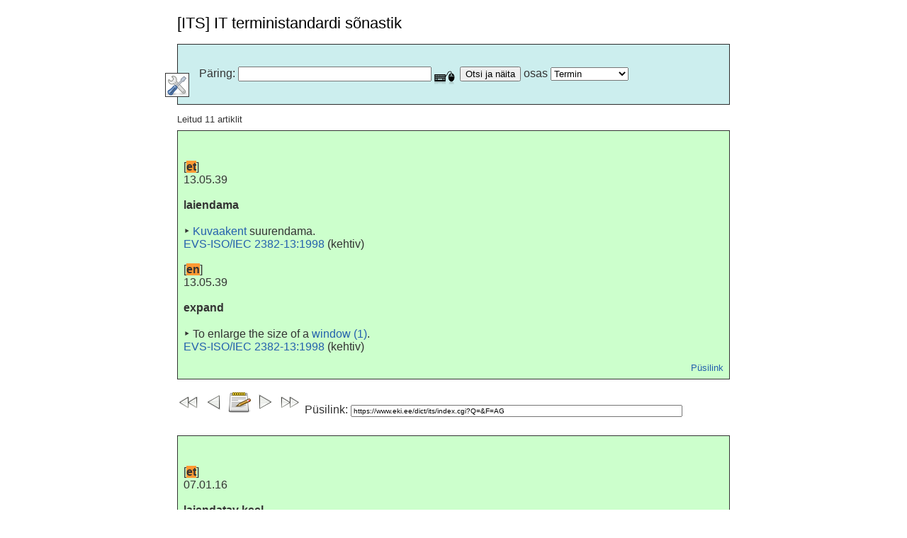

--- FILE ---
content_type: text/html
request_url: https://arhiiv.eki.ee/dict/its/index.cgi?F=num&C10=1&Q=1652-1662
body_size: 6732
content:
<!DOCTYPE HTML PUBLIC "-//W3C//DTD HTML 4.01 Transitional//EN">
<HTML>
<HEAD>
<META HTTP-EQUIV="Content-Type" CONTENT="text/html; charset=utf-8">
<meta name="viewport" content="width=device-width, initial-scale=1">
<link href="/favicon.svg" rel="icon">
<link href="/eki.css" rel="stylesheet" type="text/css">
<META NAME="RA" CONTENT="">
<TITLE>[ITS] IT terministandardi sõnastik</TITLE>
<script type="text/javascript" src="/js/jquery/1.3/jquery.min.js"></script>
<script type="text/javascript" src="/js/keypad/jquery.keypad.js"></script>
<script type="text/javascript" src="/js/jquery/editable.js"></script>
<script type="text/javascript" src="/js/jquery/jquery.cookie.js"></script>
<script type="text/javascript" src="its.js"></script>
<script type="text/javascript" src="/js/keypad/jquery.keypad-et.js"></script>
<meta http-equiv="content-language" content="et">
<link type="text/css" rel="stylesheet" href="/js/keypad/jquery.keypad.css">
<link href="/dict/its/its.css" rel="stylesheet" type="text/css">
</HEAD>
<BODY onload=" if (window != top) top.location.href = location.href;">
<DIV class="pagecontent">

<H1><span id="title">[ITS] IT terministandardi sõnastik</span></H1>

<table width="100%" cellpadding="6" border="1" bgcolor="#cceeee">
<tr><td>
<!-- p align="center" class="info"><b>T&ouml;&ouml;versioon.</b></p -->
<br />

<form name="paring" action="/dict/its/index.cgi" method="GET">
<div id="oluline" style="padding-left:24">
<span id="query">Päring</span>:
<input type="TEXT" name="Q" id="Q" size=32 value="" vana="1652-1662" />
<input type="submit" id="searchbutton" value="Otsi ja näita" />
<span id="art_part">osas</span>
<select name="F">
<option id="FM" value="M"> Termin</option>
<OPTION id="FT" VALUE="T"> Definitsioon</option>
<OPTION id="FA" VALUE="A"> Kõigilt väljadelt</option>
</select>
</div>
<div id="spikriymbris" style="position:relative">
<div style="position:absolute;top:-20px;left:-24px;border:1px solid;background-color:white"><img src="../_ico/eelistused.png" id="teinepool" width=32 height=32></div>
<br />
<div id="spikker" style="display:none;padding-left:24">
<div id="keeled">
<input id="iflang_et" type="radio" name="C06" checked value="et" /> <label for="iflang_et">eesti keeles</label><br />
<input id="iflang_en" type="radio" name="C06" value="en" /> <label for="iflang_en">in English</label><br />
<input id="iflang_ru" type="radio" name="C06" value="ru" /> <label for="iflang_ru">на русском</label>
</div>
<input type="checkbox" id="C08" name="C08" value="1" /> <label for="C08">Tõstutundlik</label><br />
<input type="checkbox" id="C01" name="C01" value="1" /> <label for="C01">Ära luba otsida muudest artikli osadest</label><br />
<input type="checkbox" id="C02" name="C02" value="1" /> <label for="C02">Ära luba otsida sarnaseid sõnu</label><br />
<input type="checkbox" id="C03" name="C03" value="1" /> <label for="C03">Mitme otsisõne puhul piisab ühe leidmisest</label><br />
<input type="checkbox" id="C04" name="C04" value="1" /> <label for="C04">Pane kursor iga kord päringureale</label><br />
<input type="checkbox" id="C05" name="C05" value="1" /> <label for="C05">Ära rakenda ajapiirangut</label><br />
<input type="checkbox" id="C10" name="C10" checked value="1" /> <br />

<p>
Kiirspikker: <b>*</b> on suvaline m&auml;rgijada, <b>?</b> &uuml;ks m&auml;rk.
<b>+</b> <a href="//arhiiv.eki.ee/dict/ekss/index.cgi?Q=s&otilde;ne">s&otilde;ne</a>
ees n&otilde;uab esinemist, <b>-</b> s&otilde;ne ees keelab.
</p>
<p>S&otilde;nastiku <a href="/dict/its/stats.html">statistika</a></p>
</div></div><script type="text/javascript">$(function () { $("#Q").keypad({keypadOnly: false, showOn: "button", buttonImageOnly: true, buttonImage: "/dict/mousekbd.png", layout: [$.keypad.SHIFT + "šžõäöü" +$.keypad.SPACE +  $.keypad.CLOSE, "абвгдежзийк", "лмнопрстуфх", "цчшщъыьэюяё"]}); });</script></form>
</td></tr></table>
<P class="inf">Leitud 11 artiklit</P><div class="tervikart"><p> <br/> [<span id="x:A[1]/x:KEEL[1]/@xml:lang" class="atvw_x_KEEL_xml_lang_108_97_110_103" lang="et">et</span>]<br/> <span ID="x1652_1_mstid" CLASS="x_mstid mstid" lang="et">13.05.39</span><br/><br/> <span ID="x1652_2_ter" CLASS="x_ter ter" lang="et">laiendama</span><br/><br/>‣ <a href="index.cgi?Q=75&F=num&C10=1" class="uuslink">Kuvaakent</a> <span ID="x1652_4_def" CLASS="x_def def" lang="et">suurendama.</span><br/> <a href="http://www.evs.ee/tooted/evs-iso-iec-2382-13-1998" class="uuslink">EVS-ISO/IEC 2382-13:1998</a> (<span ID="x1652_6_olek" class="atvw_x_stn_x_olek_111_108_101_107" lang="et">kehtiv</span>)<br/> <br/> [<span id="x:A[1]/x:KEEL[2]/@xml:lang" class="atvw_x_KEEL_xml_lang_108_97_110_103" lang="en">en</span>]<br/> <span ID="x1652_7_mstid" CLASS="x_mstid mstid" lang="en">13.05.39</span><br/><br/> <span ID="x1652_8_ter" CLASS="x_ter ter" lang="en">expand</span><br/><br/>‣ <span ID="x1652_9_def" CLASS="x_def def" lang="en">To enlarge the size of a</span> <a href="index.cgi?Q=75&F=num&C10=1" class="uuslink">window (1)</a><span ID="x1652_11_def" CLASS="x_def def" lang="en">.</span><br/> <a href="http://www.evs.ee/tooted/evs-iso-iec-2382-13-1998" class="uuslink">EVS-ISO/IEC 2382-13:1998</a> (<span ID="x1652_13_olek" class="atvw_x_stn_x_olek_111_108_101_107" lang="en">kehtiv</span>)</p><p style="text-align:right;font-size:small"><a href="index.cgi?Q=D2D54DA7-6C03-1014-88DC-FC5F0DBED45A&F=GUID&C01=1&C02=0&C10=1" class="uuslink">P&uuml;silink</a></p></div>
<div class='komm_nupud'><p>
<a href="index.cgi?F=num&C10=1&Q=1641-1651"><img src="/dict/_ico/tagasi10.png" alt="10 eelnevat" title="10 eelnevat"></a> <a href="index.cgi?F=num&C10=1&Q=1651"><img src="/dict/_ico/tagasi1.png" alt="eelnev" title="eelnev"></a> <img src="/dict/_ico/kommentaar.png" ID="its_komm_1652" class="komm" alt="Vaata ja lisa kommentaare" title="Vaata ja lisa kommentaare"> <a href="index.cgi?F=num&C10=1&Q=1653"><img src="/dict/_ico/edasi1.png" alt="j&auml;rgnev" title="j&auml;rgnev"></a> <a href="index.cgi?F=num&C10=1&Q=1653-1663"><img src="/dict/_ico/edasi10.png" alt="10 j&auml;rgnevat" title="10 j&auml;rgnevat"></a> Püsilink:&nbsp;<input style='width:60%;font-size:x-small' value="https://www.eki.ee/dict/its/index.cgi?Q=&F=AG"> </p></div>
<div ID="its_komm_1652_lisamine" class='komm_lisa' style="display: none">
<p><small>Kommenteerimiseks<ol><li>Kl&otilde;psake tekstil Nimetu Kommenteerija, muutke see ja vajutage reavahetust<li>Kl&otilde;psake tekstil Kommentaar, t&auml;itke ja vajutage Saada</ol> </small></p>
<div class="komm"><p ID="its_komm_1652_kast" class="edit">Kommentaar</p></div>
<div class="komm_autor"><p ID="its_komm_1652_autor" class="editautor">Nimetu Kommenteerija</p></div>
</div>
<div class="komm_eelmised"><p ID="its_komm_1652_eelmised" style="display: none">&nbsp;</p></div>
<br /><div class="tervikart"><p> <br/> [<span id="x:A[1]/x:KEEL[1]/@xml:lang" class="atvw_x_KEEL_xml_lang_108_97_110_103" lang="et">et</span>]<br/> <span ID="x1653_1_mstid" CLASS="x_mstid mstid" lang="et">07.01.16</span><br/><br/> <span ID="x1653_2_ter" CLASS="x_ter ter" lang="et">laiendatav keel</span><br/><br/>‣ <span ID="x1653_3_kursiiv" CLASS="x_kursiiv kursiiv" lang="et">Programmikeel</span><span ID="x1653_4_def" CLASS="x_def def" lang="et">, mida saab muuta kasutaja määratud lisavõimaluste andmiseks</span> <span ID="x1653_5_kursiiv" CLASS="x_kursiiv kursiiv" lang="et">programmeerijale</span> <span ID="x1653_6_def" CLASS="x_def def" lang="et">või mis saab end sel otstarbel ise muuta.</span><br/> <u>Näide:</u> <br/> ▫ <span ID="x1653_7_mn" CLASS="x_mn mn" lang="et">Ada, C++, FORTH, LISP, LOGO, Prolog, Smalltalk.</span><br/> <u>Märkus:</u> <br/> ▫<span ID="x1653_8_mark" CLASS="x_mark mark" lang="et">Vt</span> <span ID="x1653_9_kursiiv" CLASS="x_kursiiv kursiiv" lang="et">laiendatavus</span><span ID="x1653_10_mark" CLASS="x_mark mark" lang="et">.</span><br/> <a href="http://www.evs.ee/tooted/evs-iso-iec-2382-7-2002" class="uuslink">EVS-ISO/IEC 2382-7:2002</a> (<span ID="x1653_12_olek" class="atvw_x_stn_x_olek_111_108_101_107" lang="et">kehtiv</span>)<br/> <br/> [<span id="x:A[1]/x:KEEL[2]/@xml:lang" class="atvw_x_KEEL_xml_lang_108_97_110_103" lang="en">en</span>]<br/> <span ID="x1653_13_mstid" CLASS="x_mstid mstid" lang="en">07.01.16</span><br/><br/> <span ID="x1653_14_ter" CLASS="x_ter ter" lang="en">extensible language</span><br/><br/>‣ <span ID="x1653_15_def" CLASS="x_def def" lang="en">A</span> <span ID="x1653_16_kursiiv" CLASS="x_kursiiv kursiiv" lang="en">programming language</span> <span ID="x1653_17_def" CLASS="x_def def" lang="en">that can be altered or can alter itself to provide a</span> <span ID="x1653_18_kursiiv" CLASS="x_kursiiv kursiiv" lang="en">programmer</span> <span ID="x1653_19_def" CLASS="x_def def" lang="en">with additional user-specified capabilities.</span><br/> <u>Näide:</u> <br/> ▫ <span ID="x1653_20_mn" CLASS="x_mn mn" lang="en">Ada, C++, FORTH, LISP, LOGO, Prolog, Smalltalk.</span><br/> <u>Märkus:</u> <br/> ▫<span ID="x1653_21_mark" CLASS="x_mark mark" lang="en">See</span> <span ID="x1653_22_kursiiv" CLASS="x_kursiiv kursiiv" lang="en">extensibility</span><span ID="x1653_23_mark" CLASS="x_mark mark" lang="en">.</span><br/> <a href="http://www.evs.ee/tooted/evs-iso-iec-2382-7-2002" class="uuslink">EVS-ISO/IEC 2382-7:2002</a> (<span ID="x1653_25_olek" class="atvw_x_stn_x_olek_111_108_101_107" lang="en">kehtiv</span>)</p><p style="text-align:right;font-size:small"><a href="index.cgi?Q=D0ADF72A-6C03-1014-88DC-FC5F0DBED45A&F=GUID&C01=1&C02=0&C10=1" class="uuslink">P&uuml;silink</a></p></div>
<div class='komm_nupud'><p>
<a href="index.cgi?F=num&C10=1&Q=1642-1652"><img src="/dict/_ico/tagasi10.png" alt="10 eelnevat" title="10 eelnevat"></a> <a href="index.cgi?F=num&C10=1&Q=1652"><img src="/dict/_ico/tagasi1.png" alt="eelnev" title="eelnev"></a> <img src="/dict/_ico/kommentaar.png" ID="its_komm_1653" class="komm" alt="Vaata ja lisa kommentaare" title="Vaata ja lisa kommentaare"> <a href="index.cgi?F=num&C10=1&Q=1654"><img src="/dict/_ico/edasi1.png" alt="j&auml;rgnev" title="j&auml;rgnev"></a> <a href="index.cgi?F=num&C10=1&Q=1654-1664"><img src="/dict/_ico/edasi10.png" alt="10 j&auml;rgnevat" title="10 j&auml;rgnevat"></a> Püsilink:&nbsp;<input style='width:60%;font-size:x-small' value="https://www.eki.ee/dict/its/index.cgi?Q=&F=AG"> </p></div>
<div ID="its_komm_1653_lisamine" class='komm_lisa' style="display: none">
<p><small>Kommenteerimiseks<ol><li>Kl&otilde;psake tekstil Nimetu Kommenteerija, muutke see ja vajutage reavahetust<li>Kl&otilde;psake tekstil Kommentaar, t&auml;itke ja vajutage Saada</ol> </small></p>
<div class="komm"><p ID="its_komm_1653_kast" class="edit">Kommentaar</p></div>
<div class="komm_autor"><p ID="its_komm_1653_autor" class="editautor">Nimetu Kommenteerija</p></div>
</div>
<div class="komm_eelmised"><p ID="its_komm_1653_eelmised" style="display: none">&nbsp;</p></div>
<br /><div class="tervikart"><p> <br/> [<span id="x:A[1]/x:KEEL[1]/@xml:lang" class="atvw_x_KEEL_xml_lang_108_97_110_103" lang="et">et</span>]<br/> <span ID="x1654_1_mstid" CLASS="x_mstid mstid" lang="et">15.10.05</span><br/><br/> <span ID="x1654_2_ter" CLASS="x_ter ter" lang="et">laiendatavus</span><br/><br/>‣ <span ID="x1654_3_def" CLASS="x_def def" lang="et">Uute</span> <span ID="x1654_4_kursiiv" CLASS="x_kursiiv kursiiv" lang="et">keeletarindite</span> <span ID="x1654_5_def" CLASS="x_def def" lang="et">spetsifitseerimise võimalikkus</span> <span ID="x1654_6_kursiiv" CLASS="x_kursiiv kursiiv" lang="et">programmikeeles</span> <span ID="x1654_7_def" CLASS="x_def def" lang="et">ja nende kasutamise võimalus algsete keeletarinditega süntaktiliselt ühesugusel viisil.</span><br/> <a href="http://www.evs.ee/tooted/evs-iso-iec-2382-15-2001" class="uuslink">EVS-ISO/IEC 2382-15:2001</a> (<span ID="x1654_9_olek" class="atvw_x_stn_x_olek_111_108_101_107" lang="et">kehtiv</span>)<br/> <br/> [<span id="x:A[1]/x:KEEL[2]/@xml:lang" class="atvw_x_KEEL_xml_lang_108_97_110_103" lang="en">en</span>]<br/> <span ID="x1654_10_mstid" CLASS="x_mstid mstid" lang="en">15.10.05</span><br/><br/> <span ID="x1654_11_ter" CLASS="x_ter ter" lang="en">extensibility</span><br/><br/>‣ <span ID="x1654_12_def" CLASS="x_def def" lang="en">The capability of a</span> <a href="index.cgi?Q=2645&F=num&C10=1" class="uuslink">programming language</a> <span ID="x1654_14_def" CLASS="x_def def" lang="en">to allow the specification of new</span> <a href="index.cgi?Q=1224&F=num&C10=1" class="uuslink">language constructs</a> <span ID="x1654_16_def" CLASS="x_def def" lang="en">and their use in the same syntactic manner as the standard language constructs.</span><br/> <a href="http://www.evs.ee/tooted/evs-iso-iec-2382-15-2001" class="uuslink">EVS-ISO/IEC 2382-15:2001</a> (<span ID="x1654_18_olek" class="atvw_x_stn_x_olek_111_108_101_107" lang="en">kehtiv</span>)</p><p style="text-align:right;font-size:small"><a href="index.cgi?Q=D386761A-6C03-1014-88DC-FC5F0DBED45A&F=GUID&C01=1&C02=0&C10=1" class="uuslink">P&uuml;silink</a></p></div>
<div class='komm_nupud'><p>
<a href="index.cgi?F=num&C10=1&Q=1643-1653"><img src="/dict/_ico/tagasi10.png" alt="10 eelnevat" title="10 eelnevat"></a> <a href="index.cgi?F=num&C10=1&Q=1653"><img src="/dict/_ico/tagasi1.png" alt="eelnev" title="eelnev"></a> <img src="/dict/_ico/kommentaar.png" ID="its_komm_1654" class="komm" alt="Vaata ja lisa kommentaare" title="Vaata ja lisa kommentaare"> <a href="index.cgi?F=num&C10=1&Q=1655"><img src="/dict/_ico/edasi1.png" alt="j&auml;rgnev" title="j&auml;rgnev"></a> <a href="index.cgi?F=num&C10=1&Q=1655-1665"><img src="/dict/_ico/edasi10.png" alt="10 j&auml;rgnevat" title="10 j&auml;rgnevat"></a> Püsilink:&nbsp;<input style='width:60%;font-size:x-small' value="https://www.eki.ee/dict/its/index.cgi?Q=&F=AG"> </p></div>
<div ID="its_komm_1654_lisamine" class='komm_lisa' style="display: none">
<p><small>Kommenteerimiseks<ol><li>Kl&otilde;psake tekstil Nimetu Kommenteerija, muutke see ja vajutage reavahetust<li>Kl&otilde;psake tekstil Kommentaar, t&auml;itke ja vajutage Saada</ol> </small></p>
<div class="komm"><p ID="its_komm_1654_kast" class="edit">Kommentaar</p></div>
<div class="komm_autor"><p ID="its_komm_1654_autor" class="editautor">Nimetu Kommenteerija</p></div>
</div>
<div class="komm_eelmised"><p ID="its_komm_1654_eelmised" style="display: none">&nbsp;</p></div>
<br /><div class="tervikart"><p> <br/> [<span id="x:A[1]/x:KEEL[1]/@xml:lang" class="atvw_x_KEEL_xml_lang_108_97_110_103" lang="et">et</span>]<br/> <span ID="x1655_1_mstid" CLASS="x_mstid mstid" lang="et">22.03.30</span><br/><br/> <span ID="x1655_2_ter" CLASS="x_ter ter" lang="et">laiendatud väljastuse funktsioon</span><br/><br/>‣ <span ID="x1655_3_def" CLASS="x_def def" lang="et">Funktsioon, mis võimaldab</span> <a href="index.cgi?Q=1530&F=num&C10=1" class="uuslink">kuvada</a> <span ID="x1655_5_def" CLASS="x_def def" lang="et">või printida järjestikuste</span> <a href="index.cgi?Q=3514&F=num&C10=1" class="uuslink">tehetega</a> <span ID="x1655_7_def" CLASS="x_def def" lang="et">sooritatud arvutuse</span> <a href="index.cgi?Q=3644&F=num&C10=1" class="uuslink">tulemit</a><span ID="x1655_9_def" CLASS="x_def def" lang="et">, mille</span> <a href="index.cgi?Q=2227&F=num&C10=1" class="uuslink">numbrite</a> <span ID="x1655_11_def" CLASS="x_def def" lang="et">arv ületab</span> <a href="index.cgi?Q=1141&F=num&C10=1" class="uuslink">kalkulaatori</a> <span ID="x1655_13_def" CLASS="x_def def" lang="et">*</span> <a href="index.cgi?Q=4062&F=num&C10=1" class="uuslink">väljastus</a> <span ID="x1655_15_def" CLASS="x_def def" lang="et">võimalused.</span><br/> <a href="http://www.evs.ee/tooted/evs-iso-2382-22-1999" class="uuslink">EVS-ISO 2382-22:1999</a> (<span ID="x1655_17_olek" class="atvw_x_stn_x_olek_111_108_101_107" lang="et">kehtiv</span>)<br/> <br/> [<span id="x:A[1]/x:KEEL[2]/@xml:lang" class="atvw_x_KEEL_xml_lang_108_97_110_103" lang="en">en</span>]<br/> <span ID="x1655_18_mstid" CLASS="x_mstid mstid" lang="en">22.03.30</span><br/><br/> <span ID="x1655_19_ter" CLASS="x_ter ter" lang="en">extended result output function</span><br/><br/>‣ <span ID="x1655_20_def" CLASS="x_def def" lang="en">The function that allows the facility for</span> <a href="index.cgi?Q=1530&F=num&C10=1" class="uuslink">displaying</a> <span ID="x1655_22_def" CLASS="x_def def" lang="en">or printing the</span> <a href="index.cgi?Q=3644&F=num&C10=1" class="uuslink">result</a> <span ID="x1655_24_def" CLASS="x_def def" lang="en">of a calculation in successive</span> <a href="index.cgi?Q=3514&F=num&C10=1" class="uuslink">operations</a> <span ID="x1655_26_def" CLASS="x_def def" lang="en">where the number of</span> <a href="index.cgi?Q=2227&F=num&C10=1" class="uuslink">digits</a> <span ID="x1655_28_def" CLASS="x_def def" lang="en">in the result exceeds the</span> <a href="index.cgi?Q=4062&F=num&C10=1" class="uuslink">output</a> <span ID="x1655_30_def" CLASS="x_def def" lang="en">capacity of the</span> <a href="index.cgi?Q=1141&F=num&C10=1" class="uuslink">calculator</a><span ID="x1655_32_def" CLASS="x_def def" lang="en">.</span><br/> <a href="http://www.evs.ee/tooted/evs-iso-2382-22-1999" class="uuslink">EVS-ISO 2382-22:1999</a> (<span ID="x1655_34_olek" class="atvw_x_stn_x_olek_111_108_101_107" lang="en">kehtiv</span>)</p><p style="text-align:right;font-size:small"><a href="index.cgi?Q=D4C27825-6C03-1014-88DC-FC5F0DBED45A&F=GUID&C01=1&C02=0&C10=1" class="uuslink">P&uuml;silink</a></p></div>
<div class='komm_nupud'><p>
<a href="index.cgi?F=num&C10=1&Q=1644-1654"><img src="/dict/_ico/tagasi10.png" alt="10 eelnevat" title="10 eelnevat"></a> <a href="index.cgi?F=num&C10=1&Q=1654"><img src="/dict/_ico/tagasi1.png" alt="eelnev" title="eelnev"></a> <img src="/dict/_ico/kommentaar.png" ID="its_komm_1655" class="komm" alt="Vaata ja lisa kommentaare" title="Vaata ja lisa kommentaare"> <a href="index.cgi?F=num&C10=1&Q=1656"><img src="/dict/_ico/edasi1.png" alt="j&auml;rgnev" title="j&auml;rgnev"></a> <a href="index.cgi?F=num&C10=1&Q=1656-1666"><img src="/dict/_ico/edasi10.png" alt="10 j&auml;rgnevat" title="10 j&auml;rgnevat"></a> Püsilink:&nbsp;<input style='width:60%;font-size:x-small' value="https://www.eki.ee/dict/its/index.cgi?Q=&F=AG"> </p></div>
<div ID="its_komm_1655_lisamine" class='komm_lisa' style="display: none">
<p><small>Kommenteerimiseks<ol><li>Kl&otilde;psake tekstil Nimetu Kommenteerija, muutke see ja vajutage reavahetust<li>Kl&otilde;psake tekstil Kommentaar, t&auml;itke ja vajutage Saada</ol> </small></p>
<div class="komm"><p ID="its_komm_1655_kast" class="edit">Kommentaar</p></div>
<div class="komm_autor"><p ID="its_komm_1655_autor" class="editautor">Nimetu Kommenteerija</p></div>
</div>
<div class="komm_eelmised"><p ID="its_komm_1655_eelmised" style="display: none">&nbsp;</p></div>
<br /><div class="tervikart"><p> <br/> [<span id="x:A[1]/x:KEEL[1]/@xml:lang" class="atvw_x_KEEL_xml_lang_108_97_110_103" lang="et">et</span>]<br/> <span ID="x1656_1_mstid" CLASS="x_mstid mstid" lang="et">30.07.11</span><br/><br/> <span ID="x1656_2_ter" CLASS="x_ter ter" lang="et">laigu adresseerimine</span><br/><br/>‣ <span ID="x1656_3_kursiiv" CLASS="x_kursiiv kursiiv" lang="et">Laigu</span> <span ID="x1656_4_def" CLASS="x_def def" lang="et">valimiseks kasutatav mehhanism, näiteks järjestikku</span> <span ID="x1656_5_kursiiv" CLASS="x_kursiiv kursiiv" lang="et">adresseerimine</span><span ID="x1656_6_def" CLASS="x_def def" lang="et">, XY-adresseerimine, pereadresseerimine ja adresseerimine laigu identifitseerimisnumbri järgi.</span><br/> <a href="http://www.evs.ee/tooted/evs-2382-30-2003" class="uuslink">EVS 2382-30:2003</a> (<span ID="x1656_8_olek" class="atvw_x_stn_x_olek_111_108_101_107" lang="et">kehtiv</span>)<br/> <br/> [<span id="x:A[1]/x:KEEL[2]/@xml:lang" class="atvw_x_KEEL_xml_lang_108_97_110_103" lang="en">en</span>]<br/> <span ID="x1656_9_mstid" CLASS="x_mstid mstid" lang="en">30.07.11</span><br/><br/> <span ID="x1656_10_ter" CLASS="x_ter ter" lang="en">blob addressing</span><br/><br/>‣ <span ID="x1656_11_def" CLASS="x_def def" lang="en">The mechanism used to select a</span> <span ID="x1656_12_kursiiv" CLASS="x_kursiiv kursiiv" lang="en">blob</span> <span ID="x1656_13_def" CLASS="x_def def" lang="en">(30.03.13), such as sequential</span> <span ID="x1656_14_kursiiv" CLASS="x_kursiiv kursiiv" lang="en">addressing</span><span ID="x1656_15_def" CLASS="x_def def" lang="en">, X-Y addressing , family addressing, and addressing by blob-identification number.</span><br/> <a href="http://www.evs.ee/tooted/evs-2382-30-2003" class="uuslink">EVS 2382-30:2003</a> (<span ID="x1656_17_olek" class="atvw_x_stn_x_olek_111_108_101_107" lang="en">kehtiv</span>)</p><p style="text-align:right;font-size:small"><a href="index.cgi?Q=D75E9860-6C03-1014-88DC-FC5F0DBED45A&F=GUID&C01=1&C02=0&C10=1" class="uuslink">P&uuml;silink</a></p></div>
<div class='komm_nupud'><p>
<a href="index.cgi?F=num&C10=1&Q=1645-1655"><img src="/dict/_ico/tagasi10.png" alt="10 eelnevat" title="10 eelnevat"></a> <a href="index.cgi?F=num&C10=1&Q=1655"><img src="/dict/_ico/tagasi1.png" alt="eelnev" title="eelnev"></a> <img src="/dict/_ico/kommentaar.png" ID="its_komm_1656" class="komm" alt="Vaata ja lisa kommentaare" title="Vaata ja lisa kommentaare"> <a href="index.cgi?F=num&C10=1&Q=1657"><img src="/dict/_ico/edasi1.png" alt="j&auml;rgnev" title="j&auml;rgnev"></a> <a href="index.cgi?F=num&C10=1&Q=1657-1667"><img src="/dict/_ico/edasi10.png" alt="10 j&auml;rgnevat" title="10 j&auml;rgnevat"></a> Püsilink:&nbsp;<input style='width:60%;font-size:x-small' value="https://www.eki.ee/dict/its/index.cgi?Q=&F=AG"> </p></div>
<div ID="its_komm_1656_lisamine" class='komm_lisa' style="display: none">
<p><small>Kommenteerimiseks<ol><li>Kl&otilde;psake tekstil Nimetu Kommenteerija, muutke see ja vajutage reavahetust<li>Kl&otilde;psake tekstil Kommentaar, t&auml;itke ja vajutage Saada</ol> </small></p>
<div class="komm"><p ID="its_komm_1656_kast" class="edit">Kommentaar</p></div>
<div class="komm_autor"><p ID="its_komm_1656_autor" class="editautor">Nimetu Kommenteerija</p></div>
</div>
<div class="komm_eelmised"><p ID="its_komm_1656_eelmised" style="display: none">&nbsp;</p></div>
<br /><div class="tervikart"><p> <br/> [<span id="x:A[1]/x:KEEL[1]/@xml:lang" class="atvw_x_KEEL_xml_lang_108_97_110_103" lang="et">et</span>]<br/> <span ID="x1657_1_mstid" CLASS="x_mstid mstid" lang="et">30.07.10</span><br/><br/> <span ID="x1657_2_ter" CLASS="x_ter ter" lang="et">laiguanalüüs</span><br/><br/>‣ <span ID="x1657_3_kursiiv" CLASS="x_kursiiv kursiiv" lang="et">Pildianalüüs * algoritmiga</span><span ID="x1657_4_def" CLASS="x_def def" lang="et">, mis tuvastab segmenditud</span> <span ID="x1657_5_kursiiv" CLASS="x_kursiiv kursiiv" lang="et">objekte</span> <span ID="x1657_6_def" CLASS="x_def def" lang="et">nende geomeetriliste omaduste, näiteks ala perimeetri järgi.</span><br/> <a href="http://www.evs.ee/tooted/evs-2382-30-2003" class="uuslink">EVS 2382-30:2003</a> (<span ID="x1657_8_olek" class="atvw_x_stn_x_olek_111_108_101_107" lang="et">kehtiv</span>)<br/> <br/> [<span id="x:A[1]/x:KEEL[2]/@xml:lang" class="atvw_x_KEEL_xml_lang_108_97_110_103" lang="en">en</span>]<br/> <span ID="x1657_9_mstid" CLASS="x_mstid mstid" lang="en">30.07.10</span><br/><br/> <span ID="x1657_10_ter" CLASS="x_ter ter" lang="en">blob analysis</span><br/><br/>‣ <span ID="x1657_11_kursiiv" CLASS="x_kursiiv kursiiv" lang="en">Image analysis</span> <span ID="x1657_12_def" CLASS="x_def def" lang="en">using an</span> <span ID="x1657_13_kursiiv" CLASS="x_kursiiv kursiiv" lang="en">algorithm</span> <span ID="x1657_14_def" CLASS="x_def def" lang="en">that identifies segmented</span> <span ID="x1657_15_kursiiv" CLASS="x_kursiiv kursiiv" lang="en">objects</span> <span ID="x1657_16_def" CLASS="x_def def" lang="en">(30.01.07 A) according to geometrical properties such as area perimeter.</span><br/> <a href="http://www.evs.ee/tooted/evs-2382-30-2003" class="uuslink">EVS 2382-30:2003</a> (<span ID="x1657_18_olek" class="atvw_x_stn_x_olek_111_108_101_107" lang="en">kehtiv</span>)</p><p style="text-align:right;font-size:small"><a href="index.cgi?Q=D75D5E93-6C03-1014-88DC-FC5F0DBED45A&F=GUID&C01=1&C02=0&C10=1" class="uuslink">P&uuml;silink</a></p></div>
<div class='komm_nupud'><p>
<a href="index.cgi?F=num&C10=1&Q=1646-1656"><img src="/dict/_ico/tagasi10.png" alt="10 eelnevat" title="10 eelnevat"></a> <a href="index.cgi?F=num&C10=1&Q=1656"><img src="/dict/_ico/tagasi1.png" alt="eelnev" title="eelnev"></a> <img src="/dict/_ico/kommentaar.png" ID="its_komm_1657" class="komm" alt="Vaata ja lisa kommentaare" title="Vaata ja lisa kommentaare"> <a href="index.cgi?F=num&C10=1&Q=1658"><img src="/dict/_ico/edasi1.png" alt="j&auml;rgnev" title="j&auml;rgnev"></a> <a href="index.cgi?F=num&C10=1&Q=1658-1668"><img src="/dict/_ico/edasi10.png" alt="10 j&auml;rgnevat" title="10 j&auml;rgnevat"></a> Püsilink:&nbsp;<input style='width:60%;font-size:x-small' value="https://www.eki.ee/dict/its/index.cgi?Q=&F=AG"> </p></div>
<div ID="its_komm_1657_lisamine" class='komm_lisa' style="display: none">
<p><small>Kommenteerimiseks<ol><li>Kl&otilde;psake tekstil Nimetu Kommenteerija, muutke see ja vajutage reavahetust<li>Kl&otilde;psake tekstil Kommentaar, t&auml;itke ja vajutage Saada</ol> </small></p>
<div class="komm"><p ID="its_komm_1657_kast" class="edit">Kommentaar</p></div>
<div class="komm_autor"><p ID="its_komm_1657_autor" class="editautor">Nimetu Kommenteerija</p></div>
</div>
<div class="komm_eelmised"><p ID="its_komm_1657_eelmised" style="display: none">&nbsp;</p></div>
<br /><div class="tervikart"><p> <br/> [<span id="x:A[1]/x:KEEL[1]/@xml:lang" class="atvw_x_KEEL_xml_lang_108_97_110_103" lang="et">et</span>]<br/> <span ID="x1658_1_mstid" CLASS="x_mstid mstid" lang="et">30.07.12</span><br/><br/> <span ID="x1658_2_ter" CLASS="x_ter ter" lang="et">laigu märgistus</span><br/><br/>‣ <span ID="x1658_3_def" CLASS="x_def def" lang="et">Meetod adresseeritava</span> <span ID="x1658_4_kursiiv" CLASS="x_kursiiv kursiiv" lang="et">laigu</span> <span ID="x1658_5_def" CLASS="x_def def" lang="et">esiletõstuks</span> <span ID="x1658_6_kursiiv" CLASS="x_kursiiv kursiiv" lang="et">pildi</span> <span ID="x1658_7_def" CLASS="x_def def" lang="et">kuvamisel, näiteks varjustuse, kursoriga märkimise või</span> <span ID="x1658_8_kursiiv" CLASS="x_kursiiv kursiiv" lang="et">tärkmärgistusega</span><span ID="x1658_9_def" CLASS="x_def def" lang="et">.</span><br/> <a href="http://www.evs.ee/tooted/evs-2382-30-2003" class="uuslink">EVS 2382-30:2003</a> (<span ID="x1658_11_olek" class="atvw_x_stn_x_olek_111_108_101_107" lang="et">kehtiv</span>)<br/> <br/> [<span id="x:A[1]/x:KEEL[2]/@xml:lang" class="atvw_x_KEEL_xml_lang_108_97_110_103" lang="en">en</span>]<br/> <span ID="x1658_12_mstid" CLASS="x_mstid mstid" lang="en">30.07.12</span><br/><br/> <span ID="x1658_13_ter" CLASS="x_ter ter" lang="en">blob labeling</span><br/><br/>‣ <span ID="x1658_14_def" CLASS="x_def def" lang="en">The method of highlighting an addressed</span> <span ID="x1658_15_kursiiv" CLASS="x_kursiiv kursiiv" lang="en">blob</span> <span ID="x1658_16_def" CLASS="x_def def" lang="en">(30.03.13) on the displayed</span> <span ID="x1658_17_kursiiv" CLASS="x_kursiiv kursiiv" lang="en">image</span> <span ID="x1658_18_def" CLASS="x_def def" lang="en">(30.01.08) by, for example, shading, cursor marking, or</span> <span ID="x1658_19_kursiiv" CLASS="x_kursiiv kursiiv" lang="en">alphanumeric labeling</span><span ID="x1658_20_def" CLASS="x_def def" lang="en">.</span><br/> <a href="http://www.evs.ee/tooted/evs-2382-30-2003" class="uuslink">EVS 2382-30:2003</a> (<span ID="x1658_22_olek" class="atvw_x_stn_x_olek_111_108_101_107" lang="en">kehtiv</span>)</p><p style="text-align:right;font-size:small"><a href="index.cgi?Q=D7603A07-6C03-1014-88DC-FC5F0DBED45A&F=GUID&C01=1&C02=0&C10=1" class="uuslink">P&uuml;silink</a></p></div>
<div class='komm_nupud'><p>
<a href="index.cgi?F=num&C10=1&Q=1647-1657"><img src="/dict/_ico/tagasi10.png" alt="10 eelnevat" title="10 eelnevat"></a> <a href="index.cgi?F=num&C10=1&Q=1657"><img src="/dict/_ico/tagasi1.png" alt="eelnev" title="eelnev"></a> <img src="/dict/_ico/kommentaar.png" ID="its_komm_1658" class="komm" alt="Vaata ja lisa kommentaare" title="Vaata ja lisa kommentaare"> <a href="index.cgi?F=num&C10=1&Q=1659"><img src="/dict/_ico/edasi1.png" alt="j&auml;rgnev" title="j&auml;rgnev"></a> <a href="index.cgi?F=num&C10=1&Q=1659-1669"><img src="/dict/_ico/edasi10.png" alt="10 j&auml;rgnevat" title="10 j&auml;rgnevat"></a> Püsilink:&nbsp;<input style='width:60%;font-size:x-small' value="https://www.eki.ee/dict/its/index.cgi?Q=&F=AG"> </p></div>
<div ID="its_komm_1658_lisamine" class='komm_lisa' style="display: none">
<p><small>Kommenteerimiseks<ol><li>Kl&otilde;psake tekstil Nimetu Kommenteerija, muutke see ja vajutage reavahetust<li>Kl&otilde;psake tekstil Kommentaar, t&auml;itke ja vajutage Saada</ol> </small></p>
<div class="komm"><p ID="its_komm_1658_kast" class="edit">Kommentaar</p></div>
<div class="komm_autor"><p ID="its_komm_1658_autor" class="editautor">Nimetu Kommenteerija</p></div>
</div>
<div class="komm_eelmised"><p ID="its_komm_1658_eelmised" style="display: none">&nbsp;</p></div>
<br /><div class="tervikart"><p> <br/> [<span id="x:A[1]/x:KEEL[1]/@xml:lang" class="atvw_x_KEEL_xml_lang_108_97_110_103" lang="et">et</span>]<br/> <span ID="x1659_1_mstid" CLASS="x_mstid mstid" lang="et">30.03.14</span><br/><br/> <span ID="x1659_2_ter" CLASS="x_ter ter" lang="et">laik</span><br/><br/>‣ <span ID="x1659_3_kursiiv" CLASS="x_kursiiv kursiiv" lang="et">Pildi</span> <span ID="x1659_4_def" CLASS="x_def def" lang="et">*</span> <span ID="x1659_5_kursiiv" CLASS="x_kursiiv kursiiv" lang="et">piirkond</span><span ID="x1659_6_def" CLASS="x_def def" lang="et">, mille kõigil</span> <span ID="x1659_7_kursiiv" CLASS="x_kursiiv kursiiv" lang="et">pikselitel</span> <span ID="x1659_8_def" CLASS="x_def def" lang="et">on sama</span> <span ID="x1659_9_kursiiv" CLASS="x_kursiiv kursiiv" lang="et">värvusväärtus</span> <span ID="x1659_10_def" CLASS="x_def def" lang="et">(30.05.28 E).</span><br/> <a href="http://www.evs.ee/tooted/evs-2382-30-2003" class="uuslink">EVS 2382-30:2003</a> (<span ID="x1659_12_olek" class="atvw_x_stn_x_olek_111_108_101_107" lang="et">kehtiv</span>)<br/> <br/> [<span id="x:A[1]/x:KEEL[2]/@xml:lang" class="atvw_x_KEEL_xml_lang_108_97_110_103" lang="en">en</span>]<br/> <span ID="x1659_13_mstid" CLASS="x_mstid mstid" lang="en">30.03.14</span><br/><br/> <span ID="x1659_14_ter" CLASS="x_ter ter" lang="en">blob</span><br/><br/>‣ <span ID="x1659_15_def" CLASS="x_def def" lang="en">A</span> <span ID="x1659_16_kursiiv" CLASS="x_kursiiv kursiiv" lang="en">region</span> <span ID="x1659_17_def" CLASS="x_def def" lang="en">in an</span> <span ID="x1659_18_kursiiv" CLASS="x_kursiiv kursiiv" lang="en">image</span> <span ID="x1659_19_def" CLASS="x_def def" lang="en">(30.01.08) in which all</span> <span ID="x1659_20_kursiiv" CLASS="x_kursiiv kursiiv" lang="en">pixels</span> <span ID="x1659_21_def" CLASS="x_def def" lang="en">(13) have the same</span> <span ID="x1659_22_kursiiv" CLASS="x_kursiiv kursiiv" lang="en">color value</span> <span ID="x1659_23_def" CLASS="x_def def" lang="en">(30.05.28 E).</span><br/> <a href="http://www.evs.ee/tooted/evs-2382-30-2003" class="uuslink">EVS 2382-30:2003</a> (<span ID="x1659_25_olek" class="atvw_x_stn_x_olek_111_108_101_107" lang="en">kehtiv</span>)</p><p style="text-align:right;font-size:small"><a href="index.cgi?Q=D6F0EB4C-6C03-1014-88DC-FC5F0DBED45A&F=GUID&C01=1&C02=0&C10=1" class="uuslink">P&uuml;silink</a></p></div>
<div class='komm_nupud'><p>
<a href="index.cgi?F=num&C10=1&Q=1648-1658"><img src="/dict/_ico/tagasi10.png" alt="10 eelnevat" title="10 eelnevat"></a> <a href="index.cgi?F=num&C10=1&Q=1658"><img src="/dict/_ico/tagasi1.png" alt="eelnev" title="eelnev"></a> <img src="/dict/_ico/kommentaar.png" ID="its_komm_1659" class="komm" alt="Vaata ja lisa kommentaare" title="Vaata ja lisa kommentaare"> <a href="index.cgi?F=num&C10=1&Q=1660"><img src="/dict/_ico/edasi1.png" alt="j&auml;rgnev" title="j&auml;rgnev"></a> <a href="index.cgi?F=num&C10=1&Q=1660-1670"><img src="/dict/_ico/edasi10.png" alt="10 j&auml;rgnevat" title="10 j&auml;rgnevat"></a> Püsilink:&nbsp;<input style='width:60%;font-size:x-small' value="https://www.eki.ee/dict/its/index.cgi?Q=&F=AG"> </p></div>
<div ID="its_komm_1659_lisamine" class='komm_lisa' style="display: none">
<p><small>Kommenteerimiseks<ol><li>Kl&otilde;psake tekstil Nimetu Kommenteerija, muutke see ja vajutage reavahetust<li>Kl&otilde;psake tekstil Kommentaar, t&auml;itke ja vajutage Saada</ol> </small></p>
<div class="komm"><p ID="its_komm_1659_kast" class="edit">Kommentaar</p></div>
<div class="komm_autor"><p ID="its_komm_1659_autor" class="editautor">Nimetu Kommenteerija</p></div>
</div>
<div class="komm_eelmised"><p ID="its_komm_1659_eelmised" style="display: none">&nbsp;</p></div>
<br /><div class="tervikart"><p> <br/> [<span id="x:A[1]/x:KEEL[1]/@xml:lang" class="atvw_x_KEEL_xml_lang_108_97_110_103" lang="et">et</span>]<br/> <span ID="x1660_1_mstid" CLASS="x_mstid mstid" lang="et">33.07.12</span><br/><br/> <span ID="x1660_2_ter" CLASS="x_ter ter" lang="et">lainekesena esitus</span><br/><br/>‣ <span ID="x1660_3_kursiiv" CLASS="x_kursiiv kursiiv" lang="et">Signaali</span> <span ID="x1660_4_def" CLASS="x_def def" lang="et">esitus aja ja sageduse järgi, kasutades sobiva elementaarsignaali laiendust.</span><br/> <u>Märkus:</u> <br/> ▫<span ID="x1660_5_mark" CLASS="x_mark mark" lang="et">MÄRKUS.</span><br/> <a href="http://www.evs.ee/tooted/evs-2382-33-2003" class="uuslink">EVS 2382-33:2003</a> (<span ID="x1660_7_olek" class="atvw_x_stn_x_olek_111_108_101_107" lang="et">kehtiv</span>)<br/> <br/> [<span id="x:A[1]/x:KEEL[2]/@xml:lang" class="atvw_x_KEEL_xml_lang_108_97_110_103" lang="en">en</span>]<br/> <span ID="x1660_8_mstid" CLASS="x_mstid mstid" lang="en">33.07.12</span><br/><br/> <span ID="x1660_9_ter" CLASS="x_ter ter" lang="en">wavelet representation</span><br/><br/>‣ <span ID="x1660_10_def" CLASS="x_def def" lang="en">The representation of a</span> <span ID="x1660_11_kursiiv" CLASS="x_kursiiv kursiiv" lang="en">signal</span><span ID="x1660_12_def" CLASS="x_def def" lang="en">, both in time and in frequency, using an expansion in respect to a convenient elementary signal.</span><br/> <u>Märkus:</u> <br/> ▫<span ID="x1660_13_mark" CLASS="x_mark mark" lang="en">...</span><br/> <a href="http://www.evs.ee/tooted/evs-2382-33-2003" class="uuslink">EVS 2382-33:2003</a> (<span ID="x1660_15_olek" class="atvw_x_stn_x_olek_111_108_101_107" lang="en">kehtiv</span>)</p><p style="text-align:right;font-size:small"><a href="index.cgi?Q=D972158E-6C03-1014-88DC-FC5F0DBED45A&F=GUID&C01=1&C02=0&C10=1" class="uuslink">P&uuml;silink</a></p></div>
<div class='komm_nupud'><p>
<a href="index.cgi?F=num&C10=1&Q=1649-1659"><img src="/dict/_ico/tagasi10.png" alt="10 eelnevat" title="10 eelnevat"></a> <a href="index.cgi?F=num&C10=1&Q=1659"><img src="/dict/_ico/tagasi1.png" alt="eelnev" title="eelnev"></a> <img src="/dict/_ico/kommentaar.png" ID="its_komm_1660" class="komm" alt="Vaata ja lisa kommentaare" title="Vaata ja lisa kommentaare"> <a href="index.cgi?F=num&C10=1&Q=1661"><img src="/dict/_ico/edasi1.png" alt="j&auml;rgnev" title="j&auml;rgnev"></a> <a href="index.cgi?F=num&C10=1&Q=1661-1671"><img src="/dict/_ico/edasi10.png" alt="10 j&auml;rgnevat" title="10 j&auml;rgnevat"></a> Püsilink:&nbsp;<input style='width:60%;font-size:x-small' value="https://www.eki.ee/dict/its/index.cgi?Q=&F=AG"> </p></div>
<div ID="its_komm_1660_lisamine" class='komm_lisa' style="display: none">
<p><small>Kommenteerimiseks<ol><li>Kl&otilde;psake tekstil Nimetu Kommenteerija, muutke see ja vajutage reavahetust<li>Kl&otilde;psake tekstil Kommentaar, t&auml;itke ja vajutage Saada</ol> </small></p>
<div class="komm"><p ID="its_komm_1660_kast" class="edit">Kommentaar</p></div>
<div class="komm_autor"><p ID="its_komm_1660_autor" class="editautor">Nimetu Kommenteerija</p></div>
</div>
<div class="komm_eelmised"><p ID="its_komm_1660_eelmised" style="display: none">&nbsp;</p></div>
<br /><div class="tervikart"><p> <br/> [<span id="x:A[1]/x:KEEL[1]/@xml:lang" class="atvw_x_KEEL_xml_lang_108_97_110_103" lang="et">et</span>]<br/> <span ID="x1661_1_mstid" CLASS="x_mstid mstid" lang="et">08.08.14</span><br/><br/> <span ID="x1661_2_ter" CLASS="x_ter ter" lang="et">lai rada</span><br/><br/>‣ <a href="index.cgi?Q=1459&F=num&C10=1" class="uuslink">Kopeerimistõrje</a> <span ID="x1661_4_def" CLASS="x_def def" lang="et">meetodi osana</span> <a href="index.cgi?Q=1255&F=num&C10=1" class="uuslink">kettal</a> <span ID="x1661_6_def" CLASS="x_def def" lang="et">paikev rajakogum, mis koosneb kahest või mitmest naaber</span> <a href="index.cgi?Q=2831&F=num&C10=1" class="uuslink">rajast</a><span ID="x1661_8_def" CLASS="x_def def" lang="et">, millele on</span> <a href="index.cgi?Q=1298&F=num&C10=1" class="uuslink">kirjutatud</a> <span ID="x1661_10_def" CLASS="x_def def" lang="et">samad</span> <a href="index.cgi?Q=174&F=num&C10=1" class="uuslink">andmed</a><span ID="x1661_12_def" CLASS="x_def def" lang="et">.</span><br/> <a href="http://www.evs.ee/tooted/evs-iso-iec-2382-8-1999" class="uuslink">EVS-ISO/IEC 2382-8:1999</a> (<span ID="x1661_14_olek" class="atvw_x_stn_x_olek_111_108_101_107" lang="et">kehtiv</span>)<br/> <br/> [<span id="x:A[1]/x:KEEL[2]/@xml:lang" class="atvw_x_KEEL_xml_lang_108_97_110_103" lang="en">en</span>]<br/> <span ID="x1661_15_mstid" CLASS="x_mstid mstid" lang="en">08.08.14</span><br/><br/> <span ID="x1661_16_ter" CLASS="x_ter ter" lang="en">wide track</span><br/><br/>‣ <span ID="x1661_17_def" CLASS="x_def def" lang="en">A set of two or more adjacent</span> <a href="index.cgi?Q=2831&F=num&C10=1" class="uuslink">tracks</a> <span ID="x1661_19_def" CLASS="x_def def" lang="en">on a</span> <a href="index.cgi?Q=1255&F=num&C10=1" class="uuslink">disk</a> <span ID="x1661_21_def" CLASS="x_def def" lang="en">onto which the same</span> <a href="index.cgi?Q=174&F=num&C10=1" class="uuslink">data</a> <span ID="x1661_23_def" CLASS="x_def def" lang="en">are</span> <a href="index.cgi?Q=1298&F=num&C10=1" class="uuslink">written</a><span ID="x1661_25_def" CLASS="x_def def" lang="en">, as part of a method of</span> <a href="index.cgi?Q=1459&F=num&C10=1" class="uuslink">copy protection</a><span ID="x1661_27_def" CLASS="x_def def" lang="en">.</span><br/> <a href="http://www.evs.ee/tooted/evs-iso-iec-2382-8-1999" class="uuslink">EVS-ISO/IEC 2382-8:1999</a> (<span ID="x1661_29_olek" class="atvw_x_stn_x_olek_111_108_101_107" lang="en">kehtiv</span>)</p><p style="text-align:right;font-size:small"><a href="index.cgi?Q=D164DA39-6C03-1014-88DC-FC5F0DBED45A&F=GUID&C01=1&C02=0&C10=1" class="uuslink">P&uuml;silink</a></p></div>
<div class='komm_nupud'><p>
<a href="index.cgi?F=num&C10=1&Q=1650-1660"><img src="/dict/_ico/tagasi10.png" alt="10 eelnevat" title="10 eelnevat"></a> <a href="index.cgi?F=num&C10=1&Q=1660"><img src="/dict/_ico/tagasi1.png" alt="eelnev" title="eelnev"></a> <img src="/dict/_ico/kommentaar.png" ID="its_komm_1661" class="komm" alt="Vaata ja lisa kommentaare" title="Vaata ja lisa kommentaare"> <a href="index.cgi?F=num&C10=1&Q=1662"><img src="/dict/_ico/edasi1.png" alt="j&auml;rgnev" title="j&auml;rgnev"></a> <a href="index.cgi?F=num&C10=1&Q=1662-1672"><img src="/dict/_ico/edasi10.png" alt="10 j&auml;rgnevat" title="10 j&auml;rgnevat"></a> Püsilink:&nbsp;<input style='width:60%;font-size:x-small' value="https://www.eki.ee/dict/its/index.cgi?Q=&F=AG"> </p></div>
<div ID="its_komm_1661_lisamine" class='komm_lisa' style="display: none">
<p><small>Kommenteerimiseks<ol><li>Kl&otilde;psake tekstil Nimetu Kommenteerija, muutke see ja vajutage reavahetust<li>Kl&otilde;psake tekstil Kommentaar, t&auml;itke ja vajutage Saada</ol> </small></p>
<div class="komm"><p ID="its_komm_1661_kast" class="edit">Kommentaar</p></div>
<div class="komm_autor"><p ID="its_komm_1661_autor" class="editautor">Nimetu Kommenteerija</p></div>
</div>
<div class="komm_eelmised"><p ID="its_komm_1661_eelmised" style="display: none">&nbsp;</p></div>
<br /><div class="tervikart"><p> <br/> [<span id="x:A[1]/x:KEEL[1]/@xml:lang" class="atvw_x_KEEL_xml_lang_108_97_110_103" lang="et">et</span>]<br/> <span ID="x1662_1_mstid" CLASS="x_mstid mstid" lang="et">09.03.13</span><br/><br/> <span ID="x1662_2_ter" CLASS="x_ter ter" lang="et">lairiba</span><br/><br/>‣ <span ID="x1662_3_def" CLASS="x_def def" lang="et">Sagedusriba, mida kasutatakse laia sageduste vahemikku nõudvaks rakenduseks.</span><br/> <u>Märkus:</u> <br/> ▫<span ID="x1662_4_mark" CLASS="x_mark mark" lang="et">Lairiba võidakse jagada mitmeks kitsamaks ribaks, millest igaüht võidakse kasutada eri otstarbeks või anda eri kasutajate käsutusse.</span><br/> <a href="http://www.evs.ee/tooted/evs-iso-iec-2382-9-1998" class="uuslink">EVS-ISO/IEC 2382-9:1998</a> (<span ID="x1662_6_olek" class="atvw_x_stn_x_olek_111_108_101_107" lang="et">kehtiv</span>)<br/> <br/> [<span id="x:A[1]/x:KEEL[2]/@xml:lang" class="atvw_x_KEEL_xml_lang_108_97_110_103" lang="en">en</span>]<br/> <span ID="x1662_7_mstid" CLASS="x_mstid mstid" lang="en">09.03.13</span><br/><br/> <span ID="x1662_8_ter" CLASS="x_ter ter" lang="en">broadband</span><br/><br/> <span ID="x1662_9_ter" CLASS="x_ter ter" lang="en">wideband</span> (<span ID="x1662_10_smark" CLASS="x_smark smark" lang="en">synonym</span>)<br/><br/>‣ <span ID="x1662_11_def" CLASS="x_def def" lang="en">A frequency band that is used for an application requiring wide range of frequencies.</span><br/> <u>Märkus:</u> <br/> ▫<span ID="x1662_12_mark" CLASS="x_mark mark" lang="en">The broadband can be divided into several narrower bands, each of which can be used for different purposes or be made available to different users.</span><br/> <a href="http://www.evs.ee/tooted/evs-iso-iec-2382-9-1998" class="uuslink">EVS-ISO/IEC 2382-9:1998</a> (<span ID="x1662_14_olek" class="atvw_x_stn_x_olek_111_108_101_107" lang="en">kehtiv</span>)</p><p style="text-align:right;font-size:small"><a href="index.cgi?Q=D170F320-6C03-1014-88DC-FC5F0DBED45A&F=GUID&C01=1&C02=0&C10=1" class="uuslink">P&uuml;silink</a></p></div>
<div class='komm_nupud'><p>
<a href="index.cgi?F=num&C10=1&Q=1651-1661"><img src="/dict/_ico/tagasi10.png" alt="10 eelnevat" title="10 eelnevat"></a> <a href="index.cgi?F=num&C10=1&Q=1661"><img src="/dict/_ico/tagasi1.png" alt="eelnev" title="eelnev"></a> <img src="/dict/_ico/kommentaar.png" ID="its_komm_1662" class="komm" alt="Vaata ja lisa kommentaare" title="Vaata ja lisa kommentaare"> <a href="index.cgi?F=num&C10=1&Q=1663"><img src="/dict/_ico/edasi1.png" alt="j&auml;rgnev" title="j&auml;rgnev"></a> <a href="index.cgi?F=num&C10=1&Q=1663-1673"><img src="/dict/_ico/edasi10.png" alt="10 j&auml;rgnevat" title="10 j&auml;rgnevat"></a> Püsilink:&nbsp;<input style='width:60%;font-size:x-small' value="https://www.eki.ee/dict/its/index.cgi?Q=&F=AG"> </p></div>
<div ID="its_komm_1662_lisamine" class='komm_lisa' style="display: none">
<p><small>Kommenteerimiseks<ol><li>Kl&otilde;psake tekstil Nimetu Kommenteerija, muutke see ja vajutage reavahetust<li>Kl&otilde;psake tekstil Kommentaar, t&auml;itke ja vajutage Saada</ol> </small></p>
<div class="komm"><p ID="its_komm_1662_kast" class="edit">Kommentaar</p></div>
<div class="komm_autor"><p ID="its_komm_1662_autor" class="editautor">Nimetu Kommenteerija</p></div>
</div>
<div class="komm_eelmised"><p ID="its_komm_1662_eelmised" style="display: none">&nbsp;</p></div>
<br /><p>
<TABLE BGCOLOR="#EEEEEE" BORDER="1" width="100%">
<TR><TD style="text-align: center"><B>
&copy;&nbsp;<a href="https://eki.ee/">Eesti Keele Instituut</a>
&nbsp;&nbsp; <sup>a-&uuml;</sup>&nbsp;<a href="https://eki.ee/keeleinfo/sonastikud">s&otilde;nastike koondleht</a>
&nbsp;&nbsp; <img src="/dict/mousekbd.png" width=24>&nbsp;<a href="/dict/shs_liides.html">veebiliides</a>
&nbsp;&nbsp; @&nbsp;<i><a href="mailto:w&#101;bmaster@eki.&#101;e">veebihaldur</a></i>
</B></TD></TR>
</TABLE>
</DIV>
</BODY>
</HTML>